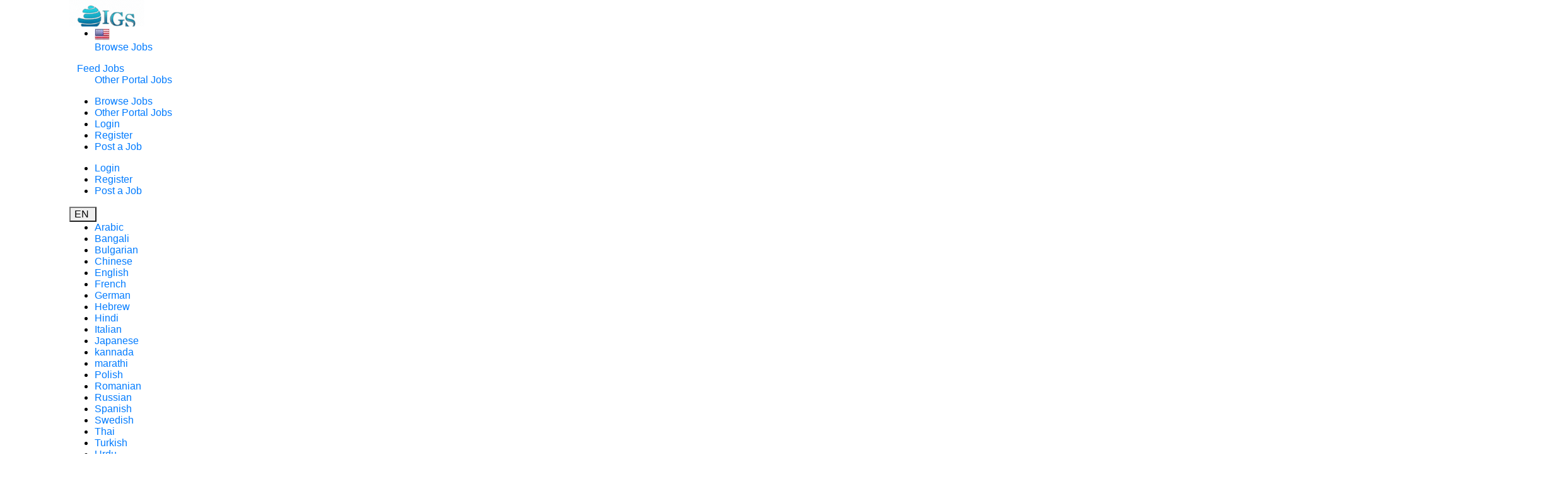

--- FILE ---
content_type: text/html; charset=UTF-8
request_url: https://www.inspireglobalsolutions.com/job/87121/for-quality-engineer-fresher
body_size: 7455
content:
  <!DOCTYPE html>
<html lang="en" dir="ltr">
<head>
    
    <title> Error </title>
    <meta http-equiv="Content-Type" content="text/html; charset=utf-8">
    <meta http-equiv="X-UA-Compatible" content="IE=edge">
    <meta name="viewport" content="width=device-width, initial-scale=1, maximum-scale=1">
    <meta name="author" content="Job Search-Jobs-Recruitment-Employment-Job Vacancies">
    <meta name="keywords" content=", Fresher’s Jobs, Find A Job, Immediate  Jobs,  Jobs Near Me, Inspire Global Solutions">
    <meta name="description" content="With Inspire Global Solutions, you can search millions of jobs online to find the next step in your career | Get dream job easily.">

      <link rel="canonical" href="https://www.inspireglobalsolutions.com/job/87121/for-quality-engineer-fresher">

    <meta property="fb:app_id" content="302155077396356"/>
    <meta property="og:site_name" content="Job Search-Jobs-Recruitment-Employment-Job Vacancies"/>
    <meta property="og:locale" content="en_US"/>
    <meta property="og:url" content="https://www.inspireglobalsolutions.com/job/87121/for-quality-engineer-fresher"/>
    <meta property="og:title" content=" Error - Job Search-Jobs-Recruitment-Employment-Job Vacancies" />
    <meta property="og:description" content="With Inspire Global Solutions, you can search millions of jobs online to find the next step in your career | Get dream job easily."/>
    <meta property="og:type" content="website"/>
            <meta property="og:image" content="https://www.inspireglobalsolutions.com/storage/logo/logonew.png"/>
    
    <meta property="twitter:card" content="summary">
    <meta property="twitter:title" content="Error - Job Search-Jobs-Recruitment-Employment-Job Vacancies">
    <meta property="twitter:description" content="With Inspire Global Solutions, you can search millions of jobs online to find the next step in your career | Get dream job easily.">
    <meta property="twitter:domain" content="https://www.inspireglobalsolutions.com/">
    <meta name="twitter:image:src" content="https://www.inspireglobalsolutions.com/storage/logo/logonew.png"/>

    <link rel="shortcut icon" href="https://www.inspireglobalsolutions.com/storage/logo/favicon.jpg">

    <script async>
        var themecolor = '#0981ab';
        var mapcolor = '#077a97';
        var siteurl = 'https://www.inspireglobalsolutions.com/';
        var template_name = 'classic-theme';
    </script>
    <style>
        :root{--theme-color-0_01: rgba(9,129,171,0.01);--theme-color-0_02: rgba(9,129,171,0.02);--theme-color-0_03: rgba(9,129,171,0.03);--theme-color-0_04: rgba(9,129,171,0.04);--theme-color-0_05: rgba(9,129,171,0.05);--theme-color-0_06: rgba(9,129,171,0.06);--theme-color-0_07: rgba(9,129,171,0.07);--theme-color-0_08: rgba(9,129,171,0.08);--theme-color-0_09: rgba(9,129,171,0.09);--theme-color-0_1: rgba(9,129,171,0.1);--theme-color-0_11: rgba(9,129,171,0.11);--theme-color-0_12: rgba(9,129,171,0.12);--theme-color-0_13: rgba(9,129,171,0.13);--theme-color-0_14: rgba(9,129,171,0.14);--theme-color-0_15: rgba(9,129,171,0.15);--theme-color-0_16: rgba(9,129,171,0.16);--theme-color-0_17: rgba(9,129,171,0.17);--theme-color-0_18: rgba(9,129,171,0.18);--theme-color-0_19: rgba(9,129,171,0.19);--theme-color-0_2: rgba(9,129,171,0.2);--theme-color-0_21: rgba(9,129,171,0.21);--theme-color-0_22: rgba(9,129,171,0.22);--theme-color-0_23: rgba(9,129,171,0.23);--theme-color-0_24: rgba(9,129,171,0.24);--theme-color-0_25: rgba(9,129,171,0.25);--theme-color-0_26: rgba(9,129,171,0.26);--theme-color-0_27: rgba(9,129,171,0.27);--theme-color-0_28: rgba(9,129,171,0.28);--theme-color-0_29: rgba(9,129,171,0.29);--theme-color-0_3: rgba(9,129,171,0.3);--theme-color-0_31: rgba(9,129,171,0.31);--theme-color-0_32: rgba(9,129,171,0.32);--theme-color-0_33: rgba(9,129,171,0.33);--theme-color-0_34: rgba(9,129,171,0.34);--theme-color-0_35: rgba(9,129,171,0.35);--theme-color-0_36: rgba(9,129,171,0.36);--theme-color-0_37: rgba(9,129,171,0.37);--theme-color-0_38: rgba(9,129,171,0.38);--theme-color-0_39: rgba(9,129,171,0.39);--theme-color-0_4: rgba(9,129,171,0.4);--theme-color-0_41: rgba(9,129,171,0.41);--theme-color-0_42: rgba(9,129,171,0.42);--theme-color-0_43: rgba(9,129,171,0.43);--theme-color-0_44: rgba(9,129,171,0.44);--theme-color-0_45: rgba(9,129,171,0.45);--theme-color-0_46: rgba(9,129,171,0.46);--theme-color-0_47: rgba(9,129,171,0.47);--theme-color-0_48: rgba(9,129,171,0.48);--theme-color-0_49: rgba(9,129,171,0.49);--theme-color-0_5: rgba(9,129,171,0.5);--theme-color-0_51: rgba(9,129,171,0.51);--theme-color-0_52: rgba(9,129,171,0.52);--theme-color-0_53: rgba(9,129,171,0.53);--theme-color-0_54: rgba(9,129,171,0.54);--theme-color-0_55: rgba(9,129,171,0.55);--theme-color-0_56: rgba(9,129,171,0.56);--theme-color-0_57: rgba(9,129,171,0.57);--theme-color-0_58: rgba(9,129,171,0.58);--theme-color-0_59: rgba(9,129,171,0.59);--theme-color-0_6: rgba(9,129,171,0.6);--theme-color-0_61: rgba(9,129,171,0.61);--theme-color-0_62: rgba(9,129,171,0.62);--theme-color-0_63: rgba(9,129,171,0.63);--theme-color-0_64: rgba(9,129,171,0.64);--theme-color-0_65: rgba(9,129,171,0.65);--theme-color-0_66: rgba(9,129,171,0.66);--theme-color-0_67: rgba(9,129,171,0.67);--theme-color-0_68: rgba(9,129,171,0.68);--theme-color-0_69: rgba(9,129,171,0.69);--theme-color-0_7: rgba(9,129,171,0.7);--theme-color-0_71: rgba(9,129,171,0.71);--theme-color-0_72: rgba(9,129,171,0.72);--theme-color-0_73: rgba(9,129,171,0.73);--theme-color-0_74: rgba(9,129,171,0.74);--theme-color-0_75: rgba(9,129,171,0.75);--theme-color-0_76: rgba(9,129,171,0.76);--theme-color-0_77: rgba(9,129,171,0.77);--theme-color-0_78: rgba(9,129,171,0.78);--theme-color-0_79: rgba(9,129,171,0.79);--theme-color-0_8: rgba(9,129,171,0.8);--theme-color-0_81: rgba(9,129,171,0.81);--theme-color-0_82: rgba(9,129,171,0.82);--theme-color-0_83: rgba(9,129,171,0.83);--theme-color-0_84: rgba(9,129,171,0.84);--theme-color-0_85: rgba(9,129,171,0.85);--theme-color-0_86: rgba(9,129,171,0.86);--theme-color-0_87: rgba(9,129,171,0.87);--theme-color-0_88: rgba(9,129,171,0.88);--theme-color-0_89: rgba(9,129,171,0.89);--theme-color-0_9: rgba(9,129,171,0.9);--theme-color-0_91: rgba(9,129,171,0.91);--theme-color-0_92: rgba(9,129,171,0.92);--theme-color-0_93: rgba(9,129,171,0.93);--theme-color-0_94: rgba(9,129,171,0.94);--theme-color-0_95: rgba(9,129,171,0.95);--theme-color-0_96: rgba(9,129,171,0.96);--theme-color-0_97: rgba(9,129,171,0.97);--theme-color-0_98: rgba(9,129,171,0.98);--theme-color-0_99: rgba(9,129,171,0.99);--theme-color-1: rgba(9,129,171,1);}
    </style>

    <link rel="stylesheet" href="https://www.inspireglobalsolutions.com/templates/classic-theme/css/bootstrap-grid.css">
    

    
<script async>var ajaxurl = "https://www.inspireglobalsolutions.com/php/user-ajax.php";</script>
     	

	
    <!-- ===External Code=== -->
    <meta charset="UTF-8">

<script async src="https://pagead2.googlesyndication.com/pagead/js/adsbygoogle.js?client=ca-pub-9799629254103467"
     crossorigin="anonymous"></script>

<!-- Global site tag (gtag.js) - Google Analytics -->
<script async src="https://www.googletagmanager.com/gtag/js?id=UA-140799707-1"></script>
<script>
  window.dataLayer = window.dataLayer || [];
  function gtag(){dataLayer.push(arguments);}
  gtag('js', new Date());

  gtag('config', 'UA-140799707-1');
</script>

<meta name="referrer" content="no-referrer-when-downgrade" />

<meta name="google-site-verification" content="wbidIugZKS45PR0vNxdHD-ab5Xix6DkAUfwFrec7ArE" />

<meta name="google-site-verification" content="XZG0xVyLZc3qoBVlN80OrcRsoEs7cd0wFCG3YWRWrKg" />

<meta name="yandex-verification" content="a0094a01d9f308d1" />

<meta name="p:domain_verify" content="6e1f38b091fede133248f2c1fbf8e3e4"/>

<meta name="p:domain_verify" content="e27b52ced2fd68b14cb9e2d21e130eb8"/>

<script type="application/ld+json">
{
  "@context": "https://schema.org",
  "@type": "WebSite",
  "name": "Inspire Global Solutions",
  "url": "https://www.inspireglobalsolutions.com/",
  "potentialAction": {
    "@type": "SearchAction",
    "target": "https://www.inspireglobalsolutions.com/?s={search_term_string}",
    "query-input": "required name=search_term_string"
  }
}
</script>

<meta name="geo.region" content="IN-KA" />
<meta name="geo.placename" content="Mysuru" />
<meta name="geo.position" content="22.351115;78.667743" />
<meta name="ICBM" content="22.351115, 78.667743" />

    <!-- ===/External Code=== -->

     	
	             
    <script type="application/ld+json">
    {
    "@context": "https://schema.org",
    "@type": ["Organization", "LocalBusiness"],
    "name": "{COMPANY_NAME}",
    "url": "{COMPANY_LINK}",
    "sameAs" : {COMPANY_SOCIAL} ,
    "address": {
        "@type": "PostalAddress",
        "addressLocality": "{COMPANY_CITY}",
        "addressRegion": "{COMPANY_STATE}",
        "addressCountry": "{COMPANY_COUNTRY}"
      }
    }
    </script>

    <script type="application/ld+json">
        {
		"@context": "http://schema.org",
        "@type": "BreadcrumbList",
        "itemListElement": [{
            "@type": "ListItem",
            "position": 1,
            "name": "Home",
            "item": "https://www.inspireglobalsolutions.com/"
        },{
            "@type": "ListItem",
            "position": 2,
            "name": "Browse Jobs",
            "item": "https://www.inspireglobalsolutions.com/en/us/jobs"
        },{
            "@type": "ListItem",
            "position": 3,
            "name": "{ITEM_CATEGORY}",
            "item": "{ITEM_CATLINK}"
        },{
            "@type": "ListItem",
            "position": 4,
            "name": "{ITEM_CITY}",
            "item": "https://www.inspireglobalsolutions.com/jobs?location={ITEM_CITY}"
        },{
            "@type": "ListItem",
            "position": 5,
            "name": "{ITEM_TITLE}"
        }]
        }
    </script>
	 <script type="application/ld+json">
	{
		"@context": "http://schema.org",
		"@type": "JobPosting",
		"title": "{ITEM_TITLE}",
		"employmentType": "{ITEM_PRODUCT_TYPE}",
		"datePosted": "{ITEM_CREATEDDATE}",
		"validThrough": "{ITEM_EXPIREDATE}",
		"url": "{ITEM_LINK}",
		"identifier": {
			"@type": "PropertyValue",
			"name": "Inspire Global Solutions",
			"value":  "1052392"
        },
		"hiringOrganization": {
		  "@type" : "Organization",
		  "name" : "{COMPANY_NAME}",
		  "url" : "{COMPANY_LINK}"		  
        },
		"industry": "{ITEM_CATEGORY}",
        "occupationalCategory" : ["{ITEM_CATEGORY}"],
		"experienceRequirements" : {
        "@type" : "OccupationalExperienceRequirements",
        "monthsOfExperience" : "{ITEM_EXPERIENCE}"
		},		
		"jobLocation": {
            "@type":"Place", 
            "address":{
                "streetAddress": "{ITEM_LOCATION}",
                "addressLocality": "{ITEM_CITY}",
                "addressRegion": "{ITEM_STATE}",
                "postalCode": "{ITEM_PINCODE}",
                "addressCountry": "{ITEM_COUNTRY}"
            }
        },
		"baseSalary": {
		  "@type": "MonetaryAmount",
		  "currency": "INR",
		  "value": {
			"@type": "QuantitativeValue",
			"minValue": "{ITEM_SALARYMIN}",
            "maxValue": "{ITEM_SALARYMAX}",
			"unitText": "{ITEM_SALARY_TYPE}"
		  }
		},	
		"salaryCurrency": "INR",
		"skills" : ["{ITEM_SKILLS}"],		
		"description": "{ITEM_SHORTDESC}"
	}
	</script>
	</section>
	
      	
	 	<link rel="stylesheet" href="https://www.inspireglobalsolutions.com/templates/classic-theme/css/style.css?ver=1768715372" >
    <link rel="stylesheet" media="screen" href="https://www.inspireglobalsolutions.com/templates/classic-theme/css/media.css?ver=1.2">
</head>
<body data-role="page" class="ltr" id="page" data-ipapi="geo_ip_db" data-showlocationicon="1">
<!--
<div style="position: fixed;z-index: 9999;right: 0;bottom: 0;">
<img src="https://www.inspireglobalsolutions.com//Happy_Independence_Day_From_Inspire_Global_Solutions.gif" width="200px" />
</div>-->
 



<!--[if lt IE 9]>
<p class="browserupgrade">You are using an <strong>outdated</strong> browser. Please <a href="http://browsehappy.com/">upgrade
    your browser</a> to improve your experience.</p>
<![endif]-->
<!-- Wrapper -->
<div id="wrapper">
    <header id="header-container" class="transparent">
        <!-- Header -->
        <div id="header">
            <div class="container">
                <div class="left-side">
                    <div id="logo">
                        <a href="https://www.inspireglobalsolutions.com/"><img src="https://www.inspireglobalsolutions.com/storage/logo/classic-theme_logo.gif" alt="Job Search-Jobs-Recruitment-Employment-Job Vacancies" width="119px" height="42px"></a>
                    </div>
                    <nav class="navigation">
                        <ul>
                                                        <li>
                                <a href="#countryModal" class="country-flag popup-with-zoom-anim showcountrypopup"
                                   title="Change Country"
                                   data-tippy-placement="right">

                                    <img src="https://www.inspireglobalsolutions.com/templates/classic-theme/images/flags/us.webp" alt="us" width="24px" height="24px"/>
	                           </a>
                            </li>
                                                        <li class="d-none d-lg-block">
                                <a href="https://www.inspireglobalsolutions.com/en/us/jobs" target="_blank"><i class="icon-feather-list"></i> Browse Jobs</a>
                            </li>
							                                 
							  
                        <!--                                <li class="d-none d-lg-block">
                                <a href="https://www.inspireglobalsolutions.com/companies">Companies</a>
                            </li>
                             -->
                        </ul>
                    </nav>
                     <div class="header-widget padding-right-0 d-none d-lg-block right-side">
                        <div class="header-notifications user-menu">
                            <div class="header-notifications-trigger">
                               &nbsp;&nbsp; <a href="#">Feed Jobs<i
                                            class="icon-feather-chevron-down"></i></a>
                            </div>
                            <div class="header-notifications-dropdown">
                                <ul class="user-menu-small-nav">                                        
                                <li class="d-none d-lg-block">
                                  <a href="https://www.inspireglobalsolutions.com/portal-jobs" target="_blank">Other Portal Jobs</a>
                                </li> 
                                                                   
                                </ul>
                            </div>
                        </div>
                    </div>
                    <div class="clearfix"></div><!-- Mobile Navigation -->
                    <nav class="mmenu-init">
                        <ul class="mm-listview">
                            <li><a href="https://www.inspireglobalsolutions.com/jobs" target="_blank">Browse Jobs</a></li>
                            <li>
                                <a href="https://www.inspireglobalsolutions.com/portal-jobs" target="_blank">Other Portal Jobs</a>
                            </li> 
							  						                                <!--                             <li><a href="https://www.inspireglobalsolutions.com/companies">Companies</a></li>
                             -->
                                                        <li><a href="https://www.inspireglobalsolutions.com/login" target="_blank">Login</a></li>
                            <li><a href="https://www.inspireglobalsolutions.com/register" target="_blank">Register</a></li>
                            <li><a href="https://www.inspireglobalsolutions.com/post-a-free-jobs" target="_blank" class="button ripple-effect">Post a Job</a></li>
                                                    </ul>
                    </nav>
                </div>
                <div class="right-side">
                                        <div class="header-widget d-none d-lg-block">
                        <nav class="navigation">
                            <ul>
                                                                <li>
								<a href="#sign-in-dialog" class="popup-with-zoom-anim">
								 Login</a>
                                </li>
                                <li><a href="https://www.inspireglobalsolutions.com/register" target="_blank">Register</a></li>
                                <li><a href="https://www.inspireglobalsolutions.com/post-a-free-jobs" class="button ripple-effect post-job" target="_blank">Post a Job</a>
                                </li>
                                                                                            </ul>
                        </nav>
                    </div>
                                        <div class="header-widget">
                        <div class="btn-group bootstrap-select language-switcher">
                            <button type="button" class="btn dropdown-toggle btn-default" data-toggle="dropdown"
                                    title="English">
                                <span class="filter-option pull-left" id="selected_lang">EN</span>&nbsp;
                                <span class="caret"></span>
                            </button>
                            <div class="dropdown-menu scrollable-menu open">
                                <ul class="dropdown-menu inner">
                                    
                                        <li data-lang="Arabic">
                                            <a role="menuitem" tabindex="-1" rel="alternate"
                                               href="https://www.inspireglobalsolutions.com/home/ar">Arabic</a>
                                        </li>
                                    
                                        <li data-lang="Bangali">
                                            <a role="menuitem" tabindex="-1" rel="alternate"
                                               href="https://www.inspireglobalsolutions.com/home/bn">Bangali</a>
                                        </li>
                                    
                                        <li data-lang="Bulgarian">
                                            <a role="menuitem" tabindex="-1" rel="alternate"
                                               href="https://www.inspireglobalsolutions.com/home/bg">Bulgarian</a>
                                        </li>
                                    
                                        <li data-lang="Chinese">
                                            <a role="menuitem" tabindex="-1" rel="alternate"
                                               href="https://www.inspireglobalsolutions.com/home/zh">Chinese</a>
                                        </li>
                                    
                                        <li data-lang="English">
                                            <a role="menuitem" tabindex="-1" rel="alternate"
                                               href="https://www.inspireglobalsolutions.com/home/en">English</a>
                                        </li>
                                    
                                        <li data-lang="French">
                                            <a role="menuitem" tabindex="-1" rel="alternate"
                                               href="https://www.inspireglobalsolutions.com/home/fr">French</a>
                                        </li>
                                    
                                        <li data-lang="German">
                                            <a role="menuitem" tabindex="-1" rel="alternate"
                                               href="https://www.inspireglobalsolutions.com/home/de">German</a>
                                        </li>
                                    
                                        <li data-lang="Hebrew">
                                            <a role="menuitem" tabindex="-1" rel="alternate"
                                               href="https://www.inspireglobalsolutions.com/home/he">Hebrew</a>
                                        </li>
                                    
                                        <li data-lang="Hindi">
                                            <a role="menuitem" tabindex="-1" rel="alternate"
                                               href="https://www.inspireglobalsolutions.com/home/hi">Hindi</a>
                                        </li>
                                    
                                        <li data-lang="Italian">
                                            <a role="menuitem" tabindex="-1" rel="alternate"
                                               href="https://www.inspireglobalsolutions.com/home/it">Italian</a>
                                        </li>
                                    
                                        <li data-lang="Japanese">
                                            <a role="menuitem" tabindex="-1" rel="alternate"
                                               href="https://www.inspireglobalsolutions.com/home/ja">Japanese</a>
                                        </li>
                                    
                                        <li data-lang="kannada">
                                            <a role="menuitem" tabindex="-1" rel="alternate"
                                               href="https://www.inspireglobalsolutions.com/home/kn">kannada</a>
                                        </li>
                                    
                                        <li data-lang="marathi">
                                            <a role="menuitem" tabindex="-1" rel="alternate"
                                               href="https://www.inspireglobalsolutions.com/home/mr">marathi</a>
                                        </li>
                                    
                                        <li data-lang="Polish">
                                            <a role="menuitem" tabindex="-1" rel="alternate"
                                               href="https://www.inspireglobalsolutions.com/home/pl">Polish</a>
                                        </li>
                                    
                                        <li data-lang="Romanian">
                                            <a role="menuitem" tabindex="-1" rel="alternate"
                                               href="https://www.inspireglobalsolutions.com/home/ro">Romanian</a>
                                        </li>
                                    
                                        <li data-lang="Russian">
                                            <a role="menuitem" tabindex="-1" rel="alternate"
                                               href="https://www.inspireglobalsolutions.com/home/ru">Russian</a>
                                        </li>
                                    
                                        <li data-lang="Spanish">
                                            <a role="menuitem" tabindex="-1" rel="alternate"
                                               href="https://www.inspireglobalsolutions.com/home/es">Spanish</a>
                                        </li>
                                    
                                        <li data-lang="Swedish">
                                            <a role="menuitem" tabindex="-1" rel="alternate"
                                               href="https://www.inspireglobalsolutions.com/home/sv">Swedish</a>
                                        </li>
                                    
                                        <li data-lang="Thai">
                                            <a role="menuitem" tabindex="-1" rel="alternate"
                                               href="https://www.inspireglobalsolutions.com/home/th">Thai</a>
                                        </li>
                                    
                                        <li data-lang="Turkish">
                                            <a role="menuitem" tabindex="-1" rel="alternate"
                                               href="https://www.inspireglobalsolutions.com/home/tr">Turkish</a>
                                        </li>
                                    
                                        <li data-lang="Urdu">
                                            <a role="menuitem" tabindex="-1" rel="alternate"
                                               href="https://www.inspireglobalsolutions.com/home/ur">Urdu</a>
                                        </li>
                                    
                                        <li data-lang="Vietnamese">
                                            <a role="menuitem" tabindex="-1" rel="alternate"
                                               href="https://www.inspireglobalsolutions.com/home/vi">Vietnamese</a>
                                        </li>
                                    
                                </ul>
                            </div>
                        </div>
                    </div>
                                        <span class="mmenu-trigger">
                <button class="hamburger hamburger--collapse" type="button">
                    <span class="hamburger-box">
                        <span class="hamburger-inner"></span>
                    </span>
                </button>
            </span>
                </div>
            </div>
        </div>
    </header>
    <div class="clearfix"></div>
        <!-- Country Picker -->
    <div class="zoom-anim-dialog mfp-hide dialog-with-tabs popup-dialog big-dialog" id="countryModal">
        <ul class="popup-tabs-nav">
            <li><a href="#country"><i class="icon-feather-map-pin"></i> Select your country</a></li>
        </ul>
        <div class="popup-tabs-container">
            <div class="popup-tab-content" id="country">
                <div class="row">
                    <div class="col-md-6">
                        <div class="input-with-icon margin-bottom-30">
                            <input class="with-border" type="text" placeholder="Search..." id="country-modal-search">
                            <i class="icon-feather-search"></i>
                        </div>
                    </div>
                    <ul id="countries" class="column col-sm-12 cities">
                       
                    </ul>
                </div>
            </div>
        </div>
    </div>
    <script src="https://www.inspireglobalsolutions.com/templates/classic-theme/js/jquery-3.4.1.min.js"></script> 
<section id="main" class="clearfix text-center margin-top-50 margin-bottom-50">
    <div class="container">
        <div class="row">
            <div class="col-sm-10 margin-0-auto">
                <div class="found-section section">
                    <h1 class="margin-bottom-20" style="color: #0981ab;font-weight: bold;">SORRY, Page Not Found</h1>
                    						
						<a href="https://www.inspireglobalsolutions.com/" class="button ripple-effect">Go to Home</a></div>
					
						<img src="https://www.inspireglobalsolutions.com/storage/404_image.png" alt="404 Not Found"/>
                    
            </div>
        </div>
    </div>
    <!-- container -->
</section>
<!-- main -->
    
    <div class="row">
        <div class="col-sm-12 app_img desktop_view">
            <img src="https://www.inspireglobalsolutions.com/storage/IGS_App.gif" target="_blank"alt="Job Search India-Jobs-Recruitment-Employment-Job Vacancies">

            <div class="app_right">            
                <p id="smsmessage"></p>
                    <form class="wdgt-form-download-app">
                        <span class="wdgt-input-wrapper">
                            <input class="wdgt-input" type="text" placeholder="Enter mobile number..." maxlength="10" onkeypress="javascript: return (event.keyCode>47 &amp;&amp; event.keyCode<59)" name="userMbNum" id="userMbNum" autocomplete="off">
                        </span>
                        <input type="button" class="wdgt-form-btn" title="Get link" value="Get link" id="sendsms">            
                        </form>
                    <div class="app_btn">
                        <a href="https://play.google.com/store/apps/details?id=com.inspireglobalsolutions.app" target="_blank"> <img src="https://www.inspireglobalsolutions.com/storage/google.webp" alt="image" title="Inspire Global Solutions" ></a>
                </div>
            </div>
        </div>
    </div>
 <div class="col-sm-12 footersection">
        <div class="row">
        <div class="col-sm-4">
    <h3 class="job-listing-title bluecolor"><b>"Inspire Global Solutions"</b></h3><br/>
    <p>We "Inspire global solutions" provide solutions in determining your requirements and career needs that you dream for ever. A clear vision and a power of professional hands will give you platform to up hold your professional career. </p>
        </div>
        <div class="col-sm-2">
                              <li>  <a href="https://www.inspireglobalsolutions.com/login" class="black-color" target="_blank">Login</a> </li> <li> 
                         <a href="https://www.inspireglobalsolutions.com/register" class="black-color" target="_blank">Register</a> </li> <li> 
                                                        <a href="https://www.inspireglobalsolutions.com/blog" class="black-color" target="_blank">Blog</a> </li>
                           
        </div>
        <div class="col-sm-2"><li> 
     <a href="https://www.inspireglobalsolutions.com/aboutus" class="black-color" target="_blank">About Us</a> </li><li> 
     <a href="https://www.inspireglobalsolutions.com/jobs" class="black-color" target="_blank">Browse Jobs</a> </li> <li> 
                            <a href="https://www.inspireglobalsolutions.com/countries" class="black-color" target="_blank">Country</a> </li> <li> 
                            <a href="https://www.inspireglobalsolutions.com/sitemap" class="black-color" target="_blank">Sitemap</a> </li>
        </div>
        <div class="col-sm-2">    <li> 
            <a href="https://www.inspireglobalsolutions.com/candidate-help-center" class="black-color" target="_blank">Help Center</a> </li> <li> 
            <a href="https://www.inspireglobalsolutions.com/page/privacy-policy" class="blackcolor" target="_blank">Privacy Policy</a> </li> <li> 
            <a href="https://www.inspireglobalsolutions.com/page/term-and-condition" class="blackcolor" target="_blank">Term and Condition</a> </li>
        </div>
        <div class="col-sm-2">
     <h3 class="job-listing-title"><b>Connect with us</b></h3><br/>
     <ul class="footer_icons">
        <li>
        <a href="https://www.facebook.com/InspireGlobalSolutions/" target="_blank"><img src="https://www.inspireglobalsolutions.com/storage/facebook.png" alt="Facebook"/></a>
        </li>
        <li>
        <a href="https://www.instagram.com/inspireglobalsolutions.igs/" target="_blank"><img src="https://www.inspireglobalsolutions.com/storage/instagram.png" alt="Instagram"/></a>
        </li>
        <li>
        <a href="https://www.linkedin.com/company/inspire-global-solutions/" target="_blank"><img src="https://www.inspireglobalsolutions.com/storage/linkedin.png" alt="LinkedIn"/></a>
        </li>
        <li>
        <a href="https://in.pinterest.com/inspireglobalsolutions/" target="_blank"><img src="https://www.inspireglobalsolutions.com/storage/pinterest.png" alt="Pinterest"/></a>
        </li>
        <li>
        <a href="https://twitter.com/InspireGlobalS1" target="_blank"><img src="https://www.inspireglobalsolutions.com/storage/twitter.png" alt="Twitter"/></a>
        </li>
    </ul>
        </div>
    </div>
    
   
        <div><center>© 2018-2025 Inspire Global Solutions, All right reserved</center></div>

    <div class="row">
    <div class="space">&nbsp;</div>
        <div class="mobile_view download_btn">
            <a href="https://play.google.com/store/apps/details?id=com.inspireglobalsolutions.app" target="_blank"><img src="https://www.inspireglobalsolutions.com/storage/IGSAppDownload.gif" alt="image" title="Inspire Global Solutions" ></a>
        </div>
    </div>
    </div>

<!-- Sign In Popup -->
<div id="sign-in-dialog" class="zoom-anim-dialog mfp-hide dialog-with-tabs popup-dialog">
        <ul class="popup-tabs-nav">
            <li><a href="#login"><h2>Login</h2></a></li>
        </ul>
        <div class="popup-tabs-container">
            <div class="popup-tab-content" id="login">
                <div class="welcome-text">
                    <div class="font-size-25">Welcome Back!</div>
                    <h4>Don't have an account? <a href="https://www.inspireglobalsolutions.com/register">Sign Up Now!</a></h4>
                </div>
                                <div class="social-login-buttons">
                                        <button class="facebook-login ripple-effect" onclick="fblogin()"><i class="fa fa-facebook"></i> Log In via Facebook</button>
                    
                                        <button class="google-login ripple-effect" onclick="gmlogin()"><i class="fa fa-google"></i> Log In via Google</button>
                                    </div>
                <div class="social-login-separator"><span>or</span></div>
                                <form id="login-form" method="post" action="https://www.inspireglobalsolutions.com/login?ref=/job/87121/for-quality-engineer-fresher">
                    <div id="login-status" class="notification error" ></div>
                    <div class="input-with-icon-left">
                        <i class="fa fa-user"></i>
                        <input type="text" class="input-text with-border" name="username" id="username"
                               placeholder="Username / Email Address" required/>
                    </div>

                    <div class="input-with-icon-left">
                        <i class="fa fa-unlock"></i>
                        <input type="password" class="input-text with-border password" name="password" id="password"
                               placeholder="Password" required/>
                                <span class="fa fa-eye-slash togglePassword" style="position: absolute;right: 15px;top: 15px;cursor:pointer"></span>
                    </div>
                   <h3> <a href="https://www.inspireglobalsolutions.com/forgot-password/1" class="forgot-password">Forgot Password?</a></h3>
                    <button id="login-button" class="button full-width button-sliding-icon ripple-effect" type="submit" name="submit">Login <i class="icon-feather-arrow-right"></i></button>
                </form>
            </div>
        
    </div>
</div>
	
    <link rel="stylesheet" href="https://www.inspireglobalsolutions.com/includes/assets/css/icons.css?v=1.7">
    <script async type="text/javascript">
        $(document).ready(function() {
            $('#sendsms').click(function() {        
                userMbNum = $("#userMbNum").val();
                if(userMbNum ==""){
                    $("#smsmessage").html('Enter phone');
                    $("#userMbNum").focus();                    
                }else{
                    $.ajax({											
                        type: "POST",
                        data: "action=send_sms&userMbNum="+userMbNum,
                        url: ajaxurl,
                        success: function(data)
                        {
                            $("#smsmessage").html('Mobile Added');

                        }
                    });
                }
            });
        const togglePassword = document.querySelector('.togglePassword');
        const password = document.querySelector('.password');        
        togglePassword.addEventListener('click', function (e) {
            // toggle the type attribute
            const type = password.getAttribute('type') === 'password' ? 'text' : 'password';
            password.setAttribute('type', type);
            // toggle the eye / eye slash icon
            this.classList.toggle('fa-eye');
            this.classList.toggle('fa-eye-slash');
        });

        const ltogglePassword = document.querySelector('.ltogglePassword');
        const lpassword = document.querySelector('.lpassword');        
        ltogglePassword.addEventListener('click', function (e) {
            // toggle the type attribute
            const type = lpassword.getAttribute('type') === 'password' ? 'text' : 'password';
            lpassword.setAttribute('type', type);
            // toggle the eye / eye slash icon
            this.classList.toggle('fa-eye');
            this.classList.toggle('fa-eye-slash');
        });
            

            $('.resend').click(function(e) { 						// Button which will activate our modal
                var the_id = $(this).attr('id');						//get the id
                // show the spinner
                $(this).html("<i class='fa fa-spinner fa-pulse'></i>");
                $.ajax({											//the main ajax request
                    type: "POST",
                    data: "action=email_verify&id="+$(this).attr("id"),
                    url: ajaxurl,
                    success: function(data)
                    {
                        $("span#resend_count"+the_id).html(data);
                        //fadein the vote count
                        $("span#resend_count"+the_id).fadeIn();
                        //remove the spinner
                        $("a.resend_buttons"+the_id).remove();

                    }
                });
                return false;
            });
        });
    </script>
<script>
    var session_uname = "";
    var session_uid = "";
    var session_img = "{USERPIC}";
    // Language Var
    var LANG_ERROR_TRY_AGAIN = "Error: Please try again.";
    var LANG_LOGGED_IN_SUCCESS = "Logged in successfully. Redirecting...";
    var LANG_ERROR = "Error";
    var LANG_CANCEL = "Cancel";
    var LANG_DELETED = "Deleted";
    var LANG_ARE_YOU_SURE = "Are you sure?";
    var LANG_YOU_WANT_DELETE = "You want to delete this job";
    var LANG_YES_DELETE = "Yes, delete it";
    var LANG_JOB_DELETED = "Job has been deleted";
    var LANG_RESUME_DELETED = "Resume Deleted.";
    var LANG_EXPERIENCE_DELETED = "Experience Deleted.";
    var LANG_COMPANY_DELETED = "Company Deleted.";
    var LANG_SHOW = "Show";
    var LANG_HIDE = "Hide";
    var LANG_HIDDEN = "Hidden";
    var LANG_TYPE_A_MESSAGE = "Type a message";
    var LANG_ADD_FILES_TEXT = "Add files to the upload queue and click the start button.";
    var LANG_ENABLE_CHAT_YOURSELF = "Could not able to chat yourself.";
    var LANG_JUST_NOW = "Just now";
    var LANG_PREVIEW = "Preview";
    var LANG_SEND = "Send";
    var LANG_FILENAME = "Filename";
    var LANG_STATUS = "Status";
    var LANG_SIZE = "Size";
    var LANG_DRAG_FILES_HERE = "Drag files here";
    var LANG_STOP_UPLOAD = "Stop Upload";
    var LANG_ADD_FILES = "Add files";
    var LANG_CHATS = "Chats";
    var LANG_NO_MSG_FOUND = "No message found";
    var LANG_ONLINE = "Online";
    var LANG_OFFLINE = "Offline";
    var LANG_TYPING = "Typing...";
    var LANG_GOT_MESSAGE = "You got a message";
</script>

<!-- Scripts -->
<script src="https://www.inspireglobalsolutions.com/templates/classic-theme/js/mmenu.min.js"></script>
<script src="https://www.inspireglobalsolutions.com/templates/classic-theme/js/tippy.all.min.js"></script>
<script src="https://www.inspireglobalsolutions.com/templates/classic-theme/js/bootstrap-select.min.js"></script>
<script src="https://www.inspireglobalsolutions.com/templates/classic-theme/js/snackbar.js"></script>
<script src="https://www.inspireglobalsolutions.com/templates/classic-theme/js/magnific-popup.min.js"></script>
<script src="https://www.inspireglobalsolutions.com/templates/classic-theme/js/jquery.cookie.min.js"></script>
<script src="https://www.inspireglobalsolutions.com/templates/classic-theme/js/jquery.nicescroll.min.js"></script>
<script src="https://www.inspireglobalsolutions.com/templates/classic-theme/js/slick.min.js"></script>
<script src="https://www.inspireglobalsolutions.com/templates/classic-theme/js/user-ajax.js?ver=11.32"></script>
<script src="https://www.inspireglobalsolutions.com/templates/classic-theme/js/custom.js?ver=10.5"></script>

<script>


    /* THIS PORTION OF CODE IS ONLY EXECUTED WHEN THE USER THE LANGUAGE(CLIENT-SIDE) */
    $(function () {
        $('.language-switcher').on('click', '.dropdown-menu li', function (e) {
            var lang = $(this).data('lang');
            if (lang != null) {
                var res = lang.substr(0, 2);
                $('#selected_lang').html(res);
                $.cookie('Quick_lang', lang,{ path: '/' });
                location.reload();
            }
        });
    });
    $(document).ready(function () {
	$('.showcountrypopup').click(function(){
	    $.ajax({
        type: "GET",
        url: ajaxurl + '?action=getcountry',
        data: '',
        success: function (response) {
            $('#countries').append(response);
        }
    });
	});
        var lang = $.cookie('Quick_lang');
        if (lang != null) {
            var res = lang.substr(0, 2);
            $('#selected_lang').html(res);
        }
    });
</script>

</body>
</html>
 
 

--- FILE ---
content_type: text/html; charset=utf-8
request_url: https://www.google.com/recaptcha/api2/aframe
body_size: 268
content:
<!DOCTYPE HTML><html><head><meta http-equiv="content-type" content="text/html; charset=UTF-8"></head><body><script nonce="FbqAaYBQfC6VARNCLBChwg">/** Anti-fraud and anti-abuse applications only. See google.com/recaptcha */ try{var clients={'sodar':'https://pagead2.googlesyndication.com/pagead/sodar?'};window.addEventListener("message",function(a){try{if(a.source===window.parent){var b=JSON.parse(a.data);var c=clients[b['id']];if(c){var d=document.createElement('img');d.src=c+b['params']+'&rc='+(localStorage.getItem("rc::a")?sessionStorage.getItem("rc::b"):"");window.document.body.appendChild(d);sessionStorage.setItem("rc::e",parseInt(sessionStorage.getItem("rc::e")||0)+1);localStorage.setItem("rc::h",'1768715162986');}}}catch(b){}});window.parent.postMessage("_grecaptcha_ready", "*");}catch(b){}</script></body></html>